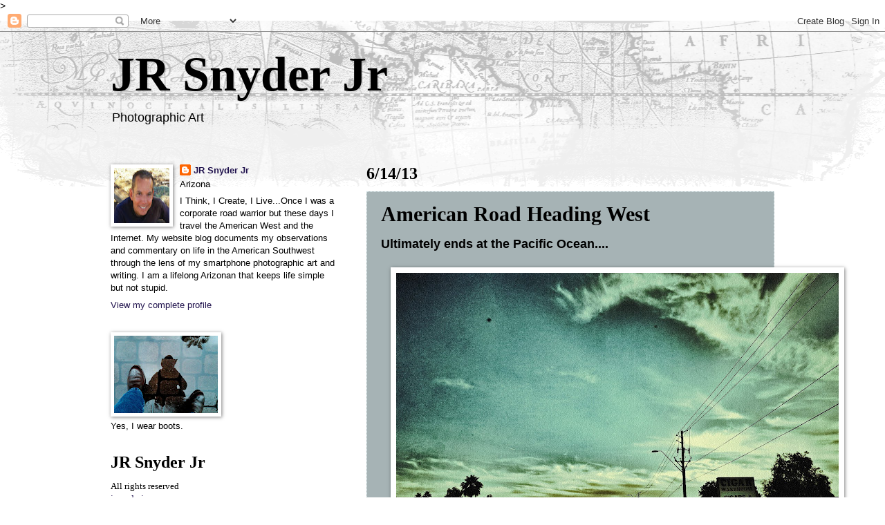

--- FILE ---
content_type: text/html; charset=utf-8
request_url: https://www.google.com/recaptcha/api2/aframe
body_size: 267
content:
<!DOCTYPE HTML><html><head><meta http-equiv="content-type" content="text/html; charset=UTF-8"></head><body><script nonce="YJGXkyStmVUyGqaavh4A_A">/** Anti-fraud and anti-abuse applications only. See google.com/recaptcha */ try{var clients={'sodar':'https://pagead2.googlesyndication.com/pagead/sodar?'};window.addEventListener("message",function(a){try{if(a.source===window.parent){var b=JSON.parse(a.data);var c=clients[b['id']];if(c){var d=document.createElement('img');d.src=c+b['params']+'&rc='+(localStorage.getItem("rc::a")?sessionStorage.getItem("rc::b"):"");window.document.body.appendChild(d);sessionStorage.setItem("rc::e",parseInt(sessionStorage.getItem("rc::e")||0)+1);localStorage.setItem("rc::h",'1768664433102');}}}catch(b){}});window.parent.postMessage("_grecaptcha_ready", "*");}catch(b){}</script></body></html>